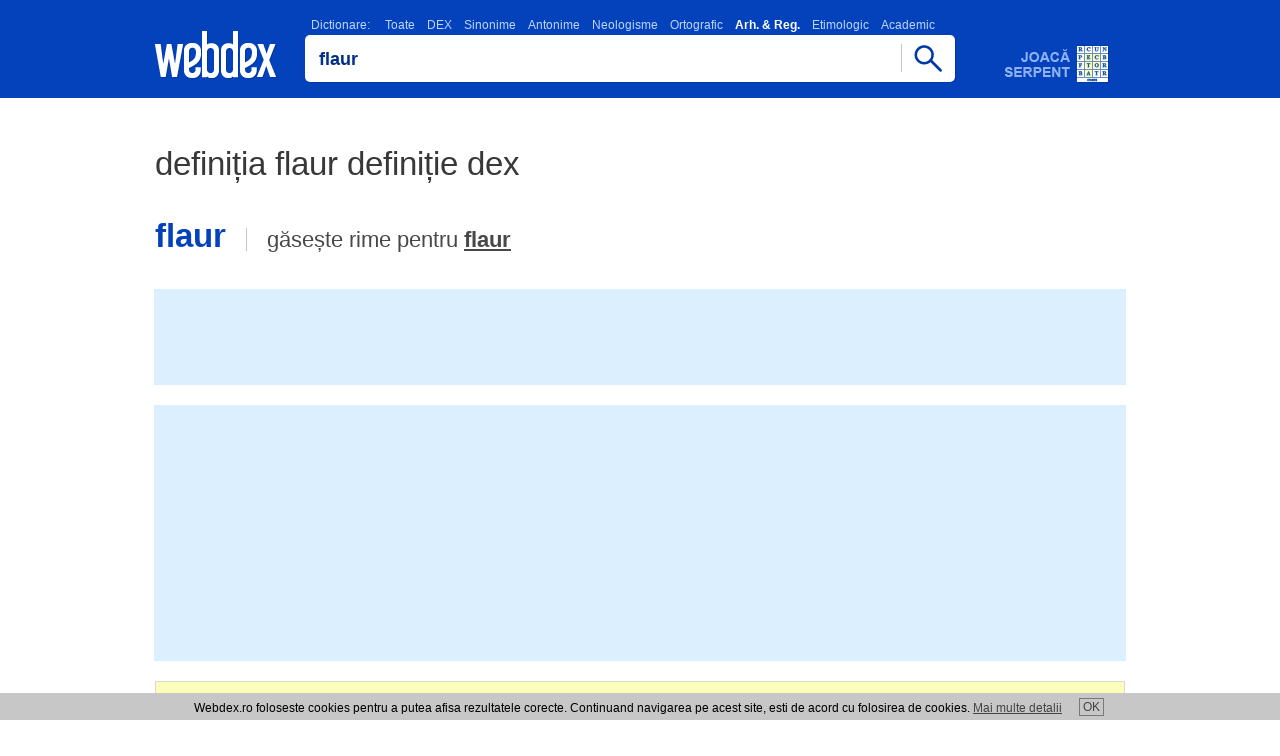

--- FILE ---
content_type: text/html; charset=utf-8
request_url: https://www.google.com/recaptcha/api2/aframe
body_size: 268
content:
<!DOCTYPE HTML><html><head><meta http-equiv="content-type" content="text/html; charset=UTF-8"></head><body><script nonce="Nr9R3iFbNQ6BrEma4XvPIw">/** Anti-fraud and anti-abuse applications only. See google.com/recaptcha */ try{var clients={'sodar':'https://pagead2.googlesyndication.com/pagead/sodar?'};window.addEventListener("message",function(a){try{if(a.source===window.parent){var b=JSON.parse(a.data);var c=clients[b['id']];if(c){var d=document.createElement('img');d.src=c+b['params']+'&rc='+(localStorage.getItem("rc::a")?sessionStorage.getItem("rc::b"):"");window.document.body.appendChild(d);sessionStorage.setItem("rc::e",parseInt(sessionStorage.getItem("rc::e")||0)+1);localStorage.setItem("rc::h",'1762643790217');}}}catch(b){}});window.parent.postMessage("_grecaptcha_ready", "*");}catch(b){}</script></body></html>

--- FILE ---
content_type: text/plain
request_url: https://www.google-analytics.com/j/collect?v=1&_v=j102&a=71785508&t=pageview&_s=1&dl=https%3A%2F%2Fwww.webdex.ro%2Fdefinitie-flaur-dictionar-de-arhaisme-si-regionalisme&ul=en-us%40posix&dt=Definitia%20flaur%20definitie%20%2C%20WebDex&sr=1280x720&vp=1280x720&_u=IEBAAAABAAAAACAAI~&jid=1820499303&gjid=902549690&cid=1158725088.1762643789&tid=UA-5973668-2&_gid=1350890205.1762643789&_r=1&_slc=1&z=1449744748
body_size: -449
content:
2,cG-YL1NDV26EJ